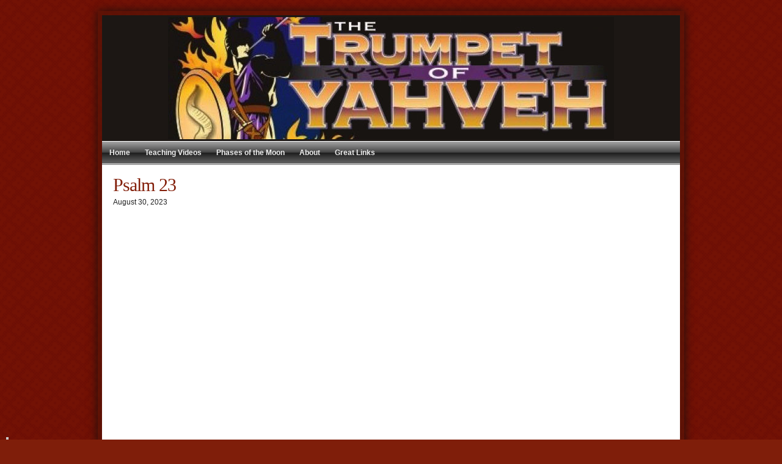

--- FILE ---
content_type: text/html; charset=UTF-8
request_url: https://www.thetrumpetofyahveh.com/video/psalm-23/
body_size: 4147
content:
<!DOCTYPE html>

<!--[if IE 6]>
	<html id="ie6" lang="en-US">
<![endif]-->
<!--[if IE 7]>
	<html id="ie7" lang="en-US">
<![endif]-->
<!--[if IE 8]>
	<html id="ie8" lang="en-US">
<![endif]-->
<!--[if IE 9]>
	<html id="ie9" lang="en-US">
<![endif]-->
<!--[if (gt IE 9) | (!IE) ]><!-->
	<html lang="en-US">
<!--<![endif]-->

<head>

<meta charset="UTF-8" />

<title>&raquo; Psalm 23</title>

<link rel="shortcut icon" href="https://www.thetrumpetofyahveh.com/assets/themes/trumpets/images/favicon.ico" />

<link rel="stylesheet" href="https://www.thetrumpetofyahveh.com/assets/themes/trumpets/styles.min.css" type="text/css" media="screen" />
<link rel="stylesheet" href="https://www.thetrumpetofyahveh.com/assets/files/it-file-cache/builder-layouts/52e8a2a59225c.css?version=c47807e491da774ad0d28e7a3b4b39b1" type="text/css" media="screen" />

<!--[if lt IE 7]>
	<script src="https://www.thetrumpetofyahveh.com/assets/themes/bldr/lib/builder-core/js/dropdown.js" type="text/javascript"></script>
<![endif]-->
<!--[if lt IE 9]>
	<script src="https://www.thetrumpetofyahveh.com/assets/themes/bldr/lib/builder-core/js/html5.js" type="text/javascript"></script>
<![endif]-->

<link rel="profile" href="http://gmpg.org/xfn/11" />
<link rel="pingback" href="https://www.thetrumpetofyahveh.com/xmlrpc.php" />
<meta name="viewport" content="width=device-width, initial-scale=1">

<meta name='robots' content='max-image-preview:large' />
<link rel="alternate" title="oEmbed (JSON)" type="application/json+oembed" href="https://www.thetrumpetofyahveh.com/wp-json/oembed/1.0/embed?url=https%3A%2F%2Fwww.thetrumpetofyahveh.com%2Fvideo%2Fpsalm-23%2F" />
<link rel="alternate" title="oEmbed (XML)" type="text/xml+oembed" href="https://www.thetrumpetofyahveh.com/wp-json/oembed/1.0/embed?url=https%3A%2F%2Fwww.thetrumpetofyahveh.com%2Fvideo%2Fpsalm-23%2F&#038;format=xml" />
<style id='wp-img-auto-sizes-contain-inline-css' type='text/css'>
img:is([sizes=auto i],[sizes^="auto," i]){contain-intrinsic-size:3000px 1500px}
/*# sourceURL=wp-img-auto-sizes-contain-inline-css */
</style>
<link rel='stylesheet' id='it-mobilenav-structure-css' href='https://www.thetrumpetofyahveh.com/assets/plugins/it-mobile-navigation/css/structure.css?ver=0.1.2' type='text/css' media='all' />
<link rel='stylesheet' id='it-mobilenav-custom-css' href='https://www.thetrumpetofyahveh.com/assets/themes/trumpets/it-mobilenav/style.css?ver=0.1.2' type='text/css' media='all' />
<link rel='stylesheet' id='moon-css' href='https://www.thetrumpetofyahveh.com/assets/plugins/oz-moon/css/moon.css?ver=1.0' type='text/css' media='' />
<link rel='stylesheet' id='wp-pagenavi-css' href='https://www.thetrumpetofyahveh.com/assets/plugins/wp-pagenavi/pagenavi-css.css?ver=2.70' type='text/css' media='all' />
<script type="text/javascript" src="https://www.thetrumpetofyahveh.com/wp-includes/js/jquery/jquery.min.js?ver=3.7.1" id="jquery-core-js"></script>
<script type="text/javascript" src="https://www.thetrumpetofyahveh.com/wp-includes/js/jquery/jquery-migrate.min.js?ver=3.4.1" id="jquery-migrate-js"></script>
<link rel="https://api.w.org/" href="https://www.thetrumpetofyahveh.com/wp-json/" /><link rel="canonical" href="https://www.thetrumpetofyahveh.com/video/psalm-23/" />

<!-- start iThemes mobile nav plugin css -->
<style type="text/css">
@media all and (max-width: 900px) {

 .builder-module-navigation .menu.it-mobile-nav-menu {
 display: none;
 }

 .it-mobile-nav-menu-header {
 display: block;
 }

 .builder-module-navigation-background-wrapper {
 padding: 0;
 margin: 0;
 }
}

@media all and (min-width: 901px) {

 .it-mobile-nav-menu-header {
	 display: none;
 }
}
</style>
<!-- end iThemes mobile nav plugin css -->
<style>html{overflow-y:scroll;}p.entry-utility.edit-entry-link{display:none;}</style>

</head>
<body id="builder-layout-52e8a2a59225c" class="wp-singular video-template-default single single-video postid-1584 wp-theme-bldr wp-child-theme-trumpets builder-responsive builder-template-single builder-view-singular builder-view-post builder-view-post-type---videos builder-view-video-1584">
<div class="builder-container-background-wrapper">
<div class="builder-container-outer-wrapper">
<div class="builder-container" id="builder-container-52e8a2a59225c">
<div class="trumpets-header-logo"><a href="/"><img src="/assets/themes/trumpets/images/header-logo.jpg" /></a></div><div class="builder-module-background-wrapper builder-module-navigation-background-wrapper builder-module-2-background-wrapper builder-module-navigation-1-background-wrapper builder-module-middle-background-wrapper builder-module-navigation-last-background-wrapper builder-module-before-content-background-wrapper builder-module-after-html-background-wrapper default-module-style-background-wrapper" id="builder-module-52e8a2a592275-background-wrapper">
<div class="builder-module-outer-wrapper builder-module-navigation-outer-wrapper builder-module-2-outer-wrapper builder-module-navigation-1-outer-wrapper builder-module-middle-outer-wrapper builder-module-navigation-last-outer-wrapper builder-module-before-content-outer-wrapper builder-module-after-html-outer-wrapper default-module-style-outer-wrapper" id="builder-module-52e8a2a592275-outer-wrapper">
<div class="builder-module builder-module-navigation builder-module-2 builder-module-navigation-1 builder-module-middle builder-module-navigation-last builder-module-before-content builder-module-after-html default-module-style clearfix builder-module-navigation-custom-menu builder-module-navigation-custom-menu-id-9" id="builder-module-52e8a2a592275">
<div class="builder-module-block-outer-wrapper builder-module-element-outer-wrapper builder-module-column-1-outer-wrapper single clearfix">
<div class="builder-module-block builder-module-element builder-module-column-1">
<div class="menu-menu-1 builder-module-navigation-menu-wrapper"><ul class="menu"><li class="active menu-home"><a href="/">Home</a></li>
<li class="menu-teaching-videos"><a href="https://www.thetrumpetofyahveh.com/videos/">Teaching Videos</a></li>
<li class="menu-phases-of-the-moon"><a href="https://www.thetrumpetofyahveh.com/phases-of-the-moon/">Phases of the Moon</a></li>
<li class="menu-about has-kids"><a href="https://www.thetrumpetofyahveh.com/about-us/">About</a>
<ul class="sub-menu">
	<li class="menu-join-us-for-worship"><a href="https://www.thetrumpetofyahveh.com/join-us-for-worship/">Join us for Worship</a></li>
	<li class="menu-downloads"><a href="https://www.thetrumpetofyahveh.com/downloads/">Downloads</a></li>
	<li class="menu-about-r-c-sandifer"><a href="https://www.thetrumpetofyahveh.com/about-rc-sandifer/">About R.C. Sandifer</a></li>
	<li class="menu-contact"><a href="https://www.thetrumpetofyahveh.com/contact/">Contact</a></li>
</ul>
</li>
<li class="menu-great-links"><a href="https://www.thetrumpetofyahveh.com/great-links/">Great Links</a></li>
</ul></div>
</div>
</div>

</div>
</div>
</div>

<div class="builder-module-background-wrapper builder-module-content-background-wrapper builder-module-3-background-wrapper builder-module-content-1-background-wrapper builder-module-middle-background-wrapper builder-module-content-last-background-wrapper builder-module-before-widget-bar-background-wrapper builder-module-after-navigation-background-wrapper default-module-style-background-wrapper" id="builder-module-52e8a2a59227c-background-wrapper">
<div class="builder-module-outer-wrapper builder-module-content-outer-wrapper builder-module-3-outer-wrapper builder-module-content-1-outer-wrapper builder-module-middle-outer-wrapper builder-module-content-last-outer-wrapper builder-module-before-widget-bar-outer-wrapper builder-module-after-navigation-outer-wrapper default-module-style-outer-wrapper" id="builder-module-52e8a2a59227c-outer-wrapper">
<div class="builder-module builder-module-content builder-module-3 builder-module-content-1 builder-module-middle builder-module-content-last builder-module-before-widget-bar builder-module-after-navigation default-module-style clearfix" id="builder-module-52e8a2a59227c">
<div class="builder-module-block-outer-wrapper builder-module-element-outer-wrapper builder-module-column-1-outer-wrapper single clearfix">
<div class="builder-module-block builder-module-element builder-module-column-1 clearfix">


<div class='loop'><div class='loop-content'><div id="post-1584" class="post-1584 video type-video status-publish hentry"><div class='entry-header'><h1 class="entry-title">Psalm 23</h1><!--/.entry-title--><div class='entry-utility'>August 30, 2023 </div><!--/.entry-utility--></div><div class='entry-content'>	<div class="trumpet-vid">

		<!-- <h2>Psalm 23</h2>
		<div>August 30, 2023</div> -->

		
		<div class="vid-frame">
								</div>

				<div class="content-vid"><p><iframe loading="lazy" title="Psalm 23" width="500" height="375" src="https://www.youtube.com/embed/dDnxQ6bEAhQ?feature=oembed" frameborder="0" allow="accelerometer; autoplay; clipboard-write; encrypted-media; gyroscope; picture-in-picture; web-share" referrerpolicy="strict-origin-when-cross-origin" allowfullscreen></iframe></p>
<p>Sabbath teaching given by R.C. Sandifer on August 4, 2023.</p>
<div style="clear:both;"></div></div>
		
			</div>
	</div></div>


	<div id="respond">
		<h3>Leave a Reply</h3>

		<div class="cancel-comment-reply">
			<small><a rel="nofollow" id="cancel-comment-reply-link" href="/video/psalm-23/#respond" style="display:none;">Click here to cancel reply.</a></small>
		</div>

					<p class="must-log-in">You must be <a href="https://www.thetrumpetofyahveh.com/wp-login.php?itsec-hb-token=backend-trumpets&redirect_to=https%3A%2F%2Fwww.thetrumpetofyahveh.com%2Fvideo%2Fpsalm-23%2F">logged in</a> to post a comment.</p>
			</div>
	<!--end #respond-->
</div><!-- .loop-content --></div><!-- .loop -->

</div>
</div>

</div>
</div>
</div>

<div class="builder-module-background-wrapper builder-module-widget-bar-background-wrapper builder-module-4-background-wrapper builder-module-widget-bar-1-background-wrapper builder-module-middle-background-wrapper builder-module-widget-bar-last-background-wrapper builder-module-before-footer-background-wrapper builder-module-after-content-background-wrapper default-module-style-background-wrapper" id="builder-module-52e8a2a592283-background-wrapper">
<div class="builder-module-outer-wrapper builder-module-widget-bar-outer-wrapper builder-module-4-outer-wrapper builder-module-widget-bar-1-outer-wrapper builder-module-middle-outer-wrapper builder-module-widget-bar-last-outer-wrapper builder-module-before-footer-outer-wrapper builder-module-after-content-outer-wrapper default-module-style-outer-wrapper" id="builder-module-52e8a2a592283-outer-wrapper">
<div class="builder-module builder-module-widget-bar builder-module-4 builder-module-widget-bar-1 builder-module-middle builder-module-widget-bar-last builder-module-before-footer builder-module-after-content default-module-style clearfix" id="builder-module-52e8a2a592283">
<div class="builder-module-block-outer-wrapper builder-module-sidebar-outer-wrapper builder-module-column-1-outer-wrapper left clearfix">
<div class="builder-module-block builder-module-sidebar builder-module-column-1 sidebar left clearfix">
<div class="widget-wrapper left widget-wrapper-left widget-wrapper-1 clearfix">
<div class="wgt-speaking widget-background-wrapper" id="text-4-background-wrapper"><div class="widget widget-2 widget-single clearfix widget_text" id="text-4"><h4 class="widget-title">Speaking Engagements</h4>			<div class="textwidget">	<div class="speaking">
		<p>For Speaking Engagements<br>call The Trumpet at</p>
		<h3>(&#51;&#49;&#54;) &#55;&#55;&#53;&#45;&#50;&#56;&#51;&#51;</h3>
	</div>
	</div>
		</div></div></div>

</div>
</div>
<div class="builder-module-block-outer-wrapper builder-module-sidebar-outer-wrapper builder-module-column-2-outer-wrapper middle clearfix">
<div class="builder-module-block builder-module-sidebar builder-module-column-2 sidebar middle clearfix">
<div class="widget-wrapper middle widget-wrapper-middle widget-wrapper-2 clearfix">
<div class="wgt-videos widget-background-wrapper" id="pluginbuddy_loopbuddy-2-background-wrapper"><div class="widget widget-2 widget-single clearfix pb_loopbuddy_widget" id="pluginbuddy_loopbuddy-2"><h4 class="widget-title">Latest Videos</h4><div class='widget-content'>

<div class='loop'><div class='loop-content'><div id="post-1800" class="post-1800 video type-video status-publish hentry"><div class='entry-header'><h2 class="entry-title"><a href='https://www.thetrumpetofyahveh.com/video/deepening-our-faith-through-torah/'>Deepening Our Faith Through Torah</a></h2><!--/.entry-title--></div></div><div id="post-1799" class="post-1799 video type-video status-publish hentry"><div class='entry-header'><h2 class="entry-title"><a href='https://www.thetrumpetofyahveh.com/video/ekklesia-the-called-out-ones/'>Ekklesia &#8211; The Called Out Ones</a></h2><!--/.entry-title--></div></div><div id="post-1798" class="post-1798 video type-video status-publish hentry"><div class='entry-header'><h2 class="entry-title"><a href='https://www.thetrumpetofyahveh.com/video/warning-his-people/'>Warning His People</a></h2><!--/.entry-title--></div></div><div id="post-1797" class="post-1797 video type-video status-publish hentry"><div class='entry-header'><h2 class="entry-title"><a href='https://www.thetrumpetofyahveh.com/video/the-origins-of-christmas/'>The Origins of Christmas</a></h2><!--/.entry-title--></div></div></div><!-- .loop-content --></div><!-- .loop -->
</div></div></div></div>

</div>
</div>
<div class="builder-module-block-outer-wrapper builder-module-sidebar-outer-wrapper builder-module-column-3-outer-wrapper right clearfix">
<div class="builder-module-block builder-module-sidebar builder-module-column-3 sidebar right clearfix">
<div class="widget-wrapper right widget-wrapper-right widget-wrapper-3 clearfix">
<div class="wgt-sermons widget-background-wrapper" id="pluginbuddy_loopbuddy-3-background-wrapper"><div class="widget widget-2 widget-single clearfix pb_loopbuddy_widget" id="pluginbuddy_loopbuddy-3"><h4 class="widget-title">Latest Sermons</h4><div class='widget-content'>

<div class='loop'><div class='loop-content'><div id="post-1788" class="post-1788 post type-post status-publish format-standard hentry category-sermons"><div class='entry-header'><h2 class="entry-title"><a href='https://www.thetrumpetofyahveh.com/sukkot-2025/'>Sukkot 2025</a></h2><!--/.entry-title--></div></div><div id="post-1777" class="post-1777 post type-post status-publish format-standard hentry category-sermons"><div class='entry-header'><h2 class="entry-title"><a href='https://www.thetrumpetofyahveh.com/celebrate-the-biblical-fall-holidays-with-us/'>Celebrate the Biblical Fall Holidays with Us!</a></h2><!--/.entry-title--></div></div><div id="post-1732" class="post-1732 post type-post status-publish format-standard hentry category-sermons"><div class='entry-header'><h2 class="entry-title"><a href='https://www.thetrumpetofyahveh.com/september-farmers-craft-market-2/'>September Farmers &#038; Craft Market This Weekend!</a></h2><!--/.entry-title--></div></div><div id="post-1722" class="post-1722 post type-post status-publish format-standard hentry category-sermons"><div class='entry-header'><h2 class="entry-title"><a href='https://www.thetrumpetofyahveh.com/fall-feasts-2025/'>Fall Feasts 2025</a></h2><!--/.entry-title--></div></div></div><!-- .loop-content --></div><!-- .loop -->
</div></div></div></div>

</div>
</div>

</div>
</div>
</div>

<div class="builder-module-background-wrapper builder-module-footer-background-wrapper builder-module-5-background-wrapper builder-module-footer-1-background-wrapper builder-module-bottom-background-wrapper builder-module-last-background-wrapper builder-module-footer-last-background-wrapper builder-module-after-widget-bar-background-wrapper default-module-style-background-wrapper" id="builder-module-52e8a2a59228a-background-wrapper">
<div class="builder-module-outer-wrapper builder-module-footer-outer-wrapper builder-module-5-outer-wrapper builder-module-footer-1-outer-wrapper builder-module-bottom-outer-wrapper builder-module-last-outer-wrapper builder-module-footer-last-outer-wrapper builder-module-after-widget-bar-outer-wrapper default-module-style-outer-wrapper" id="builder-module-52e8a2a59228a-outer-wrapper">
<div class="builder-module builder-module-footer builder-module-5 builder-module-footer-1 builder-module-bottom builder-module-last builder-module-footer-last builder-module-after-widget-bar default-module-style clearfix" id="builder-module-52e8a2a59228a">
<div class="builder-module-block-outer-wrapper builder-module-element-outer-wrapper builder-module-column-1-outer-wrapper single clearfix">
<div class="builder-module-block builder-module-element builder-module-column-1 clearfix">




	<div class="aligncenter">
		<strong>The Trumpet of Yahveh</strong> <!-- - --> 		<br />
		~ <a href="http://ozwebservices.com" target="_blank" title="Site by Oz Web Services">Oz Web Services</a> ~	</div>


	<script type="speculationrules">
{"prefetch":[{"source":"document","where":{"and":[{"href_matches":"/*"},{"not":{"href_matches":["/wp-*.php","/wp-admin/*","/assets/files/*","/assets/*","/assets/plugins/*","/assets/themes/trumpets/*","/assets/themes/bldr/*","/*\\?(.+)"]}},{"not":{"selector_matches":"a[rel~=\"nofollow\"]"}},{"not":{"selector_matches":".no-prefetch, .no-prefetch a"}}]},"eagerness":"conservative"}]}
</script>

 <script type="text/javascript">

 jQuery(document).ready(function($) {

 doResize();

 $(".builder-module-navigation").removeClass("mobile-nav");
 $(".builder-module-navigation .menu").addClass("it-mobile-nav-menu");
 $(".it-mobile-nav-menu").before('<div class="it-mobile-nav-menu-header">&#8801; Menu</div>');

 $(".it-mobile-nav-menu-header").click(function() {
 $(this).next().slideToggle();
 });

 $(window).resize(function() {
 doResize();
 });

 });

 function doResize() {
 if(window.innerWidth > 900) {
 jQuery(".builder-module-navigation").removeClass("it-mobile-nav");
 jQuery(".builder-module-navigation .menu").removeAttr("style");
 } else {
 jQuery(".builder-module-navigation").addClass("it-mobile-nav");
 }
 };

 </script>
<script type="text/javascript" src="https://www.thetrumpetofyahveh.com/wp-includes/js/comment-reply.min.js?ver=6.9" id="comment-reply-js" async="async" data-wp-strategy="async" fetchpriority="low"></script>
<script type="text/javascript" src="https://www.thetrumpetofyahveh.com/assets/themes/bldr/lib/builder-core/lib/responsive/js/jquery.fitvids-max-width-modification.js?ver=1.0" id="fitvids-js"></script>
<script type="text/javascript" src="https://www.thetrumpetofyahveh.com/assets/themes/bldr/lib/builder-core/lib/responsive/js/init-fitvids.js?ver=1.0" id="builder-init-fitvids-js"></script>
<script type="text/javascript" src="https://www.thetrumpetofyahveh.com/assets/plugins/oz-moon/js/moon.min.js?ver=1.0" id="moon_js-js"></script>

</div>
</div>

</div>
</div>
</div>


</div>
</div>
</div>


<div style="position:fixed;left:10px;bottom:0;width:4px;height:4px;background:#ccc;"></div>

</body>
</html>

--- FILE ---
content_type: text/css
request_url: https://www.thetrumpetofyahveh.com/assets/files/it-file-cache/builder-layouts/52e8a2a59225c.css?version=c47807e491da774ad0d28e7a3b4b39b1
body_size: 209
content:
img, video, .wp-caption {
	-moz-box-sizing: border-box;
	-webkit-box-sizing: border-box;
	box-sizing: border-box;
	max-width: 100%;
	height: auto !important;
}
audio {
	max-width: 100%;
}
.builder-container-outer-wrapper {
	max-width: 960px;
	width: 100%;
}
#ie6 .builder-container-outer-wrapper,
#ie7 .builder-container-outer-wrapper,
#ie8 .builder-container-outer-wrapper {
	width: 960px;
}
@media screen and (max-width: 960px) {
	.builder-container {
		margin: 0 1.5em;
	}
}
@media screen and (max-width: 500px) {
	.builder-container {
		margin: 0 .75em;
	}
}
#builder-module-52e8a2a59226d .builder-module-column-1-outer-wrapper {
	width: 100%;
}
#builder-module-52e8a2a592275 .builder-module-column-1-outer-wrapper {
	width: 100%;
}
#builder-module-52e8a2a59227c .builder-module-column-1-outer-wrapper {
	width: 100%;
}
#builder-module-52e8a2a592283 .builder-module-column-1-outer-wrapper {
	float: left !important;
	width: 33.333%;
	margin-left: 0%;
	margin-right: -100%;
}
#builder-module-52e8a2a592283 .builder-module-column-2-outer-wrapper {
	float: left !important;
	width: 33.333%;
	margin-left: 33.333%;
	margin-right: -100%;
}
#builder-module-52e8a2a592283 .builder-module-column-3-outer-wrapper {
	float: left !important;
	width: 33.334%;
	margin-left: 66.666%;
	margin-right: -100%;
}
@media screen and (max-width: 600px) {
	#builder-module-52e8a2a592283 .builder-module-column-1-outer-wrapper,
	#builder-module-52e8a2a592283 .builder-module-column-2-outer-wrapper,
	#builder-module-52e8a2a592283 .builder-module-column-3-outer-wrapper {
		float: none !important;
		width: auto;
		margin: 0;
	}
	#builder-module-52e8a2a592283 .builder-module-column-1-outer-wrapper .builder-module-block,
	#builder-module-52e8a2a592283 .builder-module-column-2-outer-wrapper .builder-module-block,
	#builder-module-52e8a2a592283 .builder-module-column-3-outer-wrapper .builder-module-block,
	#builder-module-52e8a2a592283 .builder-module-column-1-outer-wrapper .widget,
	#builder-module-52e8a2a592283 .builder-module-column-2-outer-wrapper .widget,
	#builder-module-52e8a2a592283 .builder-module-column-3-outer-wrapper .widget {
		margin: 0;
	}
}
#builder-module-52e8a2a59228a .builder-module-column-1-outer-wrapper {
	width: 100%;
}


--- FILE ---
content_type: text/css
request_url: https://www.thetrumpetofyahveh.com/assets/themes/trumpets/it-mobilenav/style.css?ver=0.1.2
body_size: 347
content:
/* line 10, ../_scss/it-mobilenav/style.scss */
.builder-module-navigation .it-mobile-nav-menu-header {
  color: white;
  background: #a4a4a4;
  background: -moz-linear-gradient(top, #a4a4a4 0%, #414141 50%, #1e1e1e 51%, #666666 100%);
  background: -webkit-gradient(linear, left top, left bottom, color-stop(0%, #a4a4a4), color-stop(50%, #414141), color-stop(51%, #1e1e1e), color-stop(100%, #666666));
  background: -webkit-linear-gradient(top, #a4a4a4 0%, #414141 50%, #1e1e1e 51%, #666666 100%);
  background: -o-linear-gradient(top, #a4a4a4 0%, #414141 50%, #1e1e1e 51%, #666666 100%);
  background: -ms-linear-gradient(top, #a4a4a4 0%, #414141 50%, #1e1e1e 51%, #666666 100%);
  background: linear-gradient(to bottom, #a4a4a4 0%, #414141 50%, #1e1e1e 51%, #666666 100%); }

/* line 33, ../_scss/it-mobilenav/style.scss */
.builder-module-navigation.it-mobile-nav ul,
.builder-module-navigation.it-mobile-nav li,
.builder-module-navigation.it-mobile-nav li a,
.builder-module-navigation.it-mobile-nav li li a,
.builder-module-navigation.it-mobile-nav li li li a {
  border: none;
  margin: 0;
  font-weight: normal;
  text-decoration: none;
  text-shadow: none;
  box-shadow: none;
  border-radius: 0;
  width: 100%; }

/* line 47, ../_scss/it-mobilenav/style.scss */
.builder-module-navigation.it-mobile-nav li > a,
.builder-module-navigation.it-mobile-nav li li > a,
.builder-module-navigation.it-mobile-nav li li li > a {
  font-size: 1.125em;
  color: black;
  background-color: #d1d1d1;
  background-image: -webkit-gradient(linear, left top, left bottom, from(#bebebe), to(#e4e4e4));
  background-image: -webkit-linear-gradient(top, #bebebe, #e4e4e4);
  background-image: -moz-linear-gradient(top, #bebebe, #e4e4e4);
  background-image: -o-linear-gradient(top, #bebebe, #e4e4e4);
  background-image: -ms-linear-gradient(top, #bebebe, #e4e4e4);
  background-image: linear-gradient(top, #bebebe, #e4e4e4); }

/* line 65, ../_scss/it-mobilenav/style.scss */
.builder-module-navigation.it-mobile-nav li > a:hover,
.builder-module-navigation.it-mobile-nav li li > a:hover,
.builder-module-navigation.it-mobile-nav li li li > a:hover {
  color: white;
  background: #a4a4a4;
  background: -moz-linear-gradient(top, #a4a4a4 0%, #414141 50%, #1e1e1e 51%, #666666 100%);
  background: -webkit-gradient(linear, left top, left bottom, color-stop(0%, #a4a4a4), color-stop(50%, #414141), color-stop(51%, #1e1e1e), color-stop(100%, #666666));
  background: -webkit-linear-gradient(top, #a4a4a4 0%, #414141 50%, #1e1e1e 51%, #666666 100%);
  background: -o-linear-gradient(top, #a4a4a4 0%, #414141 50%, #1e1e1e 51%, #666666 100%);
  background: -ms-linear-gradient(top, #a4a4a4 0%, #414141 50%, #1e1e1e 51%, #666666 100%);
  background: linear-gradient(to bottom, #a4a4a4 0%, #414141 50%, #1e1e1e 51%, #666666 100%); }

/* line 81, ../_scss/it-mobilenav/style.scss */
.builder-module-navigation.it-mobile-nav li.current_page_item > a,
.builder-module-navigation.it-mobile-nav li.current-cat > a,
.builder-module-navigation.it-mobile-nav li.current-menu-item > a {
  color: white;
  background: #a4a4a4;
  background: -moz-linear-gradient(top, #a4a4a4 0%, #414141 50%, #1e1e1e 51%, #666666 100%);
  background: -webkit-gradient(linear, left top, left bottom, color-stop(0%, #a4a4a4), color-stop(50%, #414141), color-stop(51%, #1e1e1e), color-stop(100%, #666666));
  background: -webkit-linear-gradient(top, #a4a4a4 0%, #414141 50%, #1e1e1e 51%, #666666 100%);
  background: -o-linear-gradient(top, #a4a4a4 0%, #414141 50%, #1e1e1e 51%, #666666 100%);
  background: -ms-linear-gradient(top, #a4a4a4 0%, #414141 50%, #1e1e1e 51%, #666666 100%);
  background: linear-gradient(to bottom, #a4a4a4 0%, #414141 50%, #1e1e1e 51%, #666666 100%); }

/* line 97, ../_scss/it-mobilenav/style.scss */
.builder-module-navigation.it-mobile-nav li.current_page_item a:hover,
.builder-module-navigation.it-mobile-nav li.current-cat a:hover,
.builder-module-navigation.it-mobile-nav li.current-menu-item a:hover {
  color: white;
  background-color: white; }


--- FILE ---
content_type: application/javascript
request_url: https://www.thetrumpetofyahveh.com/assets/plugins/oz-moon/js/moon.min.js?ver=1.0
body_size: 1244
content:
var ozMoonWidget=function(a,b){var z,A,B,C,D,E,F,G,H,I,J,K,L,M,N,O,P,Q,c=jQuery.noConflict(),g=(new Date,new Date),u=(g.getFullYear(),g.getMonth(),g.getDate(),g.getFullYear(),g.getMonth(),g.getDate(),g.getFullYear()-1,g.getMonth()-1,g.getFullYear()+1,g.getMonth()+1,g.getTime(),Math.round(g.getTime()/1e3),["Jan","Feb","Mar","Apr","May","Jun","Jul","Aug","Sep","Oct","Nov","Dec"]),y=["Sun","Mon","Tue","Wed","Thu","Fri","Sat"],S=c(a),T=b,W=2.03179153,Y=function(a){return.017453292519943295*a},Z=function(a){return 57.29577951308232*a},$=function(a){return a-360*Math.floor(a/360)},_=function(a,b){var e,c=1e-6,d=a=Y(a);do e=d-b*Math.sin(d)-a,d-=e/(1-b*Math.cos(d));while(Math.abs(e)>c);return d},ab=function(a,b){var c=0;"undefined"!=typeof a?(a=a,c=1):a=Math.floor((new Date).getTime()/1e3);var d=0;"undefined"!=typeof b?(b=b,d=1):b="";var e=2444238.5,f=278.83354,g=282.596403,h=.016718,i=149598500,j=.533128,k=64.975464,l=349.383063,m=151.950429,n=5.145396,o=.0549,p=.5181,q=384401,s=29.53058868;H=Q=s,timestamp=stamptemp=a,a=a/86400+2440587.5;var u=a-e,v=$(360/365.2422*u),w=$(v+f-g),x=_(w,h);x=Math.sqrt((1+h)/(1-h))*Math.tan(x/2),x=2*Z(Math.atan(x));var y=$(x+g),R=(1+h*Math.cos(Y(x)))/(1-h*h),S=i/R,T=R*j,U=$(13.1763966*u+k),V=$(U-.1114041*u-l),W=$(m-.0529539*u),X=1.2739*Math.sin(Y(2*(U-y)-V)),ab=.1858*Math.sin(Y(w)),bb=.37*Math.sin(Y(w)),cb=V+X-ab-bb,db=6.2886*Math.sin(Y(cb)),eb=.214*Math.sin(Y(2*cb)),fb=U+X+db-ab+eb,gb=.6583*Math.sin(Y(2*(fb-y))),hb=fb+gb,ib=W-.16*Math.sin(Y(w)),jb=Math.sin(Y(hb-ib))*Math.cos(Y(n)),kb=Math.cos(Y(hb-ib));Z(Math.atan2(jb,kb))+ib,Z(Math.asin(Math.sin(Y(hb-ib))*Math.sin(Y(n))));var nb=hb-y,ob=(1-Math.cos(Y(nb)))/2,pb=q*(1-o*o)/(1+o*Math.cos(Y(cb+db))),qb=pb/q,rb=p/qb;if(z=I=stamptemp,A=J=$(nb)/360,B=K=ob,C=L=s*$(nb)/360,D=M=pb,E=N=rb,F=O=S,G=P=T,d)switch(b){case"phase":return $(nb)/360;case"illum":return ob;case"age":return s*$(nb)/360;case"dist":return pb;case"angdia":return rb;case"sundist":return S;case"sunangdia":return T}},bb=function(){var a=["New Moon","Waxing Crescent","First Quarter","Waxing Gibbous","Full Moon","Waning Gibbous","Third Quarter","Waning Crescent","New Moon"];return a[Math.floor(8*(J+.0625))]},db=function(){var a=new Date,b=a.getFullYear(),d=a.getMonth(),e=a.getDate(),f=a.getDay(),g=a.getHours(),h=a.getMinutes(),i=a.getSeconds();h=(10>h?"0":"")+h,i=(10>i?"0":"")+i;var j=12>g?"AM":"PM";g=g>12?g-12:g,g=0==g?12:g;var k=g+":"+h+":"+i+" "+j,l=y[f]+" "+u[d]+" "+e+", "+b;c(".moon-date").html(l),c(".moon-clock").html(k)},eb=function(){return'<div class="moon"><div class="age"><img src="'+T+Math.floor(L*W)+'.png">'+"</div>"+'<div class="phase">'+bb()+"</div>"+'<div class="illum">'+(100*K).toFixed(1)+"% Illuminated"+"</div>"+'<div class="date">'+'<span class="moon-date"> </span>'+"</div>"+'<div class="clock">'+'<span class="moon-clock"> </span>'+"</div>"+"</div>"},fb=function(){ab(),S.html(eb()),db(),setInterval(function(){db()},1e3)};fb()};